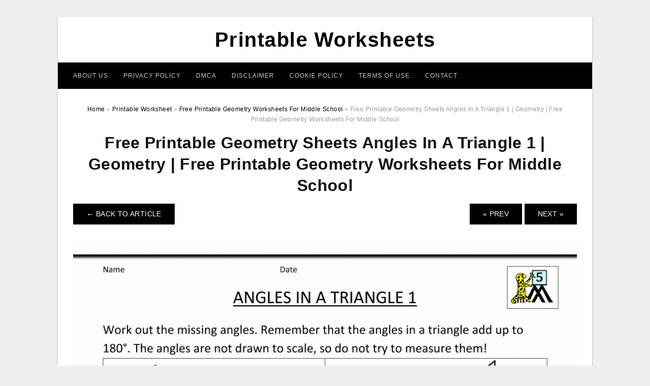

--- FILE ---
content_type: text/html; charset=UTF-8
request_url: https://legendofzeldamaps.com/free-printable-geometry-worksheets-for-middle-school/free-printable-geometry-sheets-angles-in-a-triangle-1-geometry-free-printable-geometry-worksheets-for-middle-school/
body_size: 6158
content:
<!DOCTYPE html>
<html lang="en-US" prefix="og: https://ogp.me/ns#">
<head>
<meta charset="UTF-8">
<meta name="viewport" content="width=device-width, initial-scale=1, maximum-scale=1, user-scalable=0">
<link rel="profile" href="https://gmpg.org/xfn/11">
<link rel="pingback" href="https://legendofzeldamaps.com/xmlrpc.php">

<!-- Icon -->
<link href='' rel='icon' type='image/x-icon'/>

	<style>img:is([sizes="auto" i], [sizes^="auto," i]) { contain-intrinsic-size: 3000px 1500px }</style>
	
<!-- Search Engine Optimization by Rank Math - https://rankmath.com/ -->
<title>Free Printable Geometry Sheets Angles In A Triangle 1 | Geometry | Free Printable Geometry Worksheets For Middle School - Printable Worksheets</title>
<meta name="description" content="Free Printable Geometry Sheets Angles In A Triangle 1 | Geometry | Free Printable Geometry Worksheets For Middle School, Source Image: freeprintablehq.com"/>
<meta name="robots" content="follow, index, max-snippet:-1, max-video-preview:-1, max-image-preview:large"/>
<link rel="canonical" href="https://legendofzeldamaps.com/free-printable-geometry-worksheets-for-middle-school/free-printable-geometry-sheets-angles-in-a-triangle-1-geometry-free-printable-geometry-worksheets-for-middle-school/" />
<meta property="og:locale" content="en_US" />
<meta property="og:type" content="article" />
<meta property="og:title" content="Free Printable Geometry Sheets Angles In A Triangle 1 | Geometry | Free Printable Geometry Worksheets For Middle School - Printable Worksheets" />
<meta property="og:description" content="Free Printable Geometry Sheets Angles In A Triangle 1 | Geometry | Free Printable Geometry Worksheets For Middle School, Source Image: freeprintablehq.com" />
<meta property="og:url" content="https://legendofzeldamaps.com/free-printable-geometry-worksheets-for-middle-school/free-printable-geometry-sheets-angles-in-a-triangle-1-geometry-free-printable-geometry-worksheets-for-middle-school/" />
<meta property="og:site_name" content="Printable Worksheets" />
<meta property="og:updated_time" content="2020-05-06T22:55:19+07:00" />
<meta property="og:image" content="https://legendofzeldamaps.com/wp-content/uploads/2019/06/free-printable-geometry-sheets-angles-in-a-triangle-1-geometry-free-printable-geometry-worksheets-for-middle-school.gif" />
<meta property="og:image:secure_url" content="https://legendofzeldamaps.com/wp-content/uploads/2019/06/free-printable-geometry-sheets-angles-in-a-triangle-1-geometry-free-printable-geometry-worksheets-for-middle-school.gif" />
<meta property="og:image:width" content="1000" />
<meta property="og:image:height" content="1294" />
<meta property="og:image:alt" content="Free Printable Geometry Sheets Angles In A Triangle 1 | Geometry | Free Printable Geometry Worksheets For Middle School" />
<meta property="og:image:type" content="image/gif" />
<meta name="twitter:card" content="summary_large_image" />
<meta name="twitter:title" content="Free Printable Geometry Sheets Angles In A Triangle 1 | Geometry | Free Printable Geometry Worksheets For Middle School - Printable Worksheets" />
<meta name="twitter:description" content="Free Printable Geometry Sheets Angles In A Triangle 1 | Geometry | Free Printable Geometry Worksheets For Middle School, Source Image: freeprintablehq.com" />
<meta name="twitter:image" content="https://legendofzeldamaps.com/wp-content/uploads/2019/06/free-printable-geometry-sheets-angles-in-a-triangle-1-geometry-free-printable-geometry-worksheets-for-middle-school.gif" />
<!-- /Rank Math WordPress SEO plugin -->

<link rel="alternate" type="application/rss+xml" title="Printable Worksheets &raquo; Feed" href="https://legendofzeldamaps.com/feed/" />
<link rel="alternate" type="application/rss+xml" title="Printable Worksheets &raquo; Comments Feed" href="https://legendofzeldamaps.com/comments/feed/" />
<style id='wp-emoji-styles-inline-css' type='text/css'>

	img.wp-smiley, img.emoji {
		display: inline !important;
		border: none !important;
		box-shadow: none !important;
		height: 1em !important;
		width: 1em !important;
		margin: 0 0.07em !important;
		vertical-align: -0.1em !important;
		background: none !important;
		padding: 0 !important;
	}
</style>
<link rel='stylesheet' id='themejazz-style-css' href='https://legendofzeldamaps.com/wp-content/themes/theme-ultimage/style.css?ver=1' type='text/css' media='all' />
<link rel="https://api.w.org/" href="https://legendofzeldamaps.com/wp-json/" /><link rel="alternate" title="JSON" type="application/json" href="https://legendofzeldamaps.com/wp-json/wp/v2/media/5765" /><link rel="EditURI" type="application/rsd+xml" title="RSD" href="https://legendofzeldamaps.com/xmlrpc.php?rsd" />
<meta name="generator" content="WordPress 6.8.3" />
<link rel='shortlink' href='https://legendofzeldamaps.com/?p=5765' />
<link rel="alternate" title="oEmbed (JSON)" type="application/json+oembed" href="https://legendofzeldamaps.com/wp-json/oembed/1.0/embed?url=https%3A%2F%2Flegendofzeldamaps.com%2Ffree-printable-geometry-worksheets-for-middle-school%2Ffree-printable-geometry-sheets-angles-in-a-triangle-1-geometry-free-printable-geometry-worksheets-for-middle-school%2F" />
<link rel="alternate" title="oEmbed (XML)" type="text/xml+oembed" href="https://legendofzeldamaps.com/wp-json/oembed/1.0/embed?url=https%3A%2F%2Flegendofzeldamaps.com%2Ffree-printable-geometry-worksheets-for-middle-school%2Ffree-printable-geometry-sheets-angles-in-a-triangle-1-geometry-free-printable-geometry-worksheets-for-middle-school%2F&#038;format=xml" />

<style media="screen">
    
            /*Site Padding*/
        #page{
        	margin-top: 10px;
            margin-bottom: 0px;
        }
    </style>

<style type="text/css" title="dynamic-css" class="options-output">#content #primary.col-md-9,#attachment.col-md-9{border-right:1px solid #E8E8E8;}.site-footer .widget-footer .widget ul li{border-bottom:1px solid #cccccc;}.site-content{background-color:#fff;}#secondary .widget ul li{border-bottom:1px solid #eeeeee;}</style>
</head>

<body data-rsssl=1 class="attachment wp-singular attachment-template-default single single-attachment postid-5765 attachmentid-5765 attachment-gif wp-theme-theme-ultimage">

	<div class="top-navigation">
		<div class="container default-width"  >
					</div>
	</div>

	
<div id="page" class="hfeed site container default-width"  >
	<a class="skip-link screen-reader-text" href="#content">Skip to content</a>

	<header id="masthead" class="site-header">
		<div class="row">
		<!-- Site Branding Code -->
				<div class="site-branding logo-center">

							<div class="main-site-title">
											<h2 class="site-title"><a href="https://legendofzeldamaps.com/" rel="home">Printable Worksheets</a></h2>
														</div>
			
			<!-- Header Ad, Display Search Form If Empty -->
			
			<!-- Header Search Form -->
			
			<div class="clearfix"></div>
		</div><!-- .site-branding -->
				</div>

				<div class="row">
			<nav id="main-menu">
			<div class="menu-menu-1-container"><ul id="primary-menu" class="menu"><li id="menu-item-12002" class="menu-item menu-item-type-post_type menu-item-object-page menu-item-12002"><a href="https://legendofzeldamaps.com/about-us/">About Us</a></li>
<li id="menu-item-11996" class="menu-item menu-item-type-post_type menu-item-object-page menu-item-11996"><a href="https://legendofzeldamaps.com/privacy-policy/">Privacy Policy</a></li>
<li id="menu-item-11997" class="menu-item menu-item-type-post_type menu-item-object-page menu-item-11997"><a href="https://legendofzeldamaps.com/digital-millennium-copyright-act-notice/">DMCA</a></li>
<li id="menu-item-11998" class="menu-item menu-item-type-post_type menu-item-object-page menu-item-11998"><a href="https://legendofzeldamaps.com/disclaimer/">Disclaimer</a></li>
<li id="menu-item-11999" class="menu-item menu-item-type-post_type menu-item-object-page menu-item-11999"><a href="https://legendofzeldamaps.com/cookie-policy/">Cookie Policy</a></li>
<li id="menu-item-12000" class="menu-item menu-item-type-post_type menu-item-object-page menu-item-12000"><a href="https://legendofzeldamaps.com/terms-of-use/">Terms of Use</a></li>
<li id="menu-item-12001" class="menu-item menu-item-type-post_type menu-item-object-page menu-item-12001"><a href="https://legendofzeldamaps.com/contact/">Contact</a></li>
</ul></div>			</nav>
		</div><!-- .row -->
			</header><!-- #masthead -->
	
	<div id="content" class="site-content clearfix">

<div id="attachment" class="content-area col-md-12">
  		<div class="breadcrumbs"><span itemscope itemtype="http://data-vocabulary.org/Breadcrumb"><a href="https://legendofzeldamaps.com/" itemprop="url"><span itemprop="title">Home</span></a></span> <span class="sep"> &raquo; </span> <span itemscope itemtype="http://data-vocabulary.org/Breadcrumb"><a href="https://legendofzeldamaps.com/category/printable-worksheet/" itemprop="url"><span itemprop="title">Printable Worksheet</span></a></span> <span class="sep"> &raquo; </span> <span itemscope itemtype="http://data-vocabulary.org/Breadcrumb"><a href="https://legendofzeldamaps.com/free-printable-geometry-worksheets-for-middle-school/" itemprop="url"><span itemprop="title">Free Printable Geometry Worksheets For Middle School</span></a></span> <span class="sep"> &raquo; </span> <span class="current">Free Printable Geometry Sheets Angles In A Triangle 1 | Geometry | Free Printable Geometry Worksheets For Middle School</span></div><!-- .breadcrumbs -->		<div id="post-5765" class="clearfix post-5765 attachment type-attachment status-inherit hentry">
			<h1 class="entry-title">Free Printable Geometry Sheets Angles In A Triangle 1 | Geometry | Free Printable Geometry Worksheets For Middle School</h1>
			<div class="entry-meta display-none">
				<span class="meta-prep meta-prep-author">By</span> <span class="author vcard"><a class="url fn n" href="https://legendofzeldamaps.com/author/bismillah/" title="View all posts by Bang Mus" rel="author">Bang Mus</a></span>				<span class="meta-sep">|</span>
				<span class="meta-prep meta-prep-entry-date">Published</span> <span class="entry-date"><abbr class="published updated" title="10:35 pm">June 17, 2019</abbr></span> <span class="meta-sep">|</span> Full size is <a href="https://legendofzeldamaps.com/wp-content/uploads/2019/06/free-printable-geometry-sheets-angles-in-a-triangle-1-geometry-free-printable-geometry-worksheets-for-middle-school.gif" title="Link to full-size image">1000 &times; 1294</a> pixels							</div><!-- .entry-meta -->
      			<div class="entry-content">
				<div class="entry-attachment">
                                        <div class="nav-atach clearfix">
                                                                                    <a href="https://legendofzeldamaps.com/free-printable-geometry-worksheets-for-middle-school/" title="Return to Free Printable Geometry Worksheets For Middle School" class="back-to-article"><span class="meta-nav">&larr;</span> Back To Article</a>
                                                                                                                <div id="nav-below" class="navigation">
                                <div class="nav-previous">
                                    <a href='https://legendofzeldamaps.com/free-printable-geometry-worksheets-for-middle-school/printable-geometry-worksheets-find-the-missing-angle-1-gif-790x1022-free-printable-geometry-worksheets-for-middle-school/'>&laquo; Prev</a>                                </div>
                                <div class="nav-next">
                                    <a href='https://legendofzeldamaps.com/free-printable-geometry-worksheets-for-middle-school/9th-grade-geometry-worksheet-free-high-school-geometry-worksheets-free-printable-geometry-worksheets-for-middle-school/'>Next &raquo;</a>                                </div>
                            </div><!-- #nav-below -->
                                                </div><!-- End Nav Attach -->
                    <div class="attachment-image">
                        <a href="https://legendofzeldamaps.com/free-printable-geometry-worksheets-for-middle-school/9th-grade-geometry-worksheet-free-high-school-geometry-worksheets-free-printable-geometry-worksheets-for-middle-school/" title="Free Printable Geometry Sheets Angles In A Triangle 1 | Geometry | Free Printable Geometry Worksheets For Middle School" rel="attachment">
                            <img width="1000" height="1294" src="https://legendofzeldamaps.com/wp-content/uploads/2019/06/free-printable-geometry-sheets-angles-in-a-triangle-1-geometry-free-printable-geometry-worksheets-for-middle-school.gif" class="attachment-full size-full" alt="Free Printable Geometry Sheets Angles In A Triangle 1 | Geometry | Free Printable Geometry Worksheets For Middle School" decoding="async" fetchpriority="high" srcset="https://legendofzeldamaps.com/wp-content/uploads/2019/06/free-printable-geometry-sheets-angles-in-a-triangle-1-geometry-free-printable-geometry-worksheets-for-middle-school.gif 1000w, https://legendofzeldamaps.com/wp-content/uploads/2019/06/free-printable-geometry-sheets-angles-in-a-triangle-1-geometry-free-printable-geometry-worksheets-for-middle-school-768x994.gif 768w, https://legendofzeldamaps.com/wp-content/uploads/2019/06/free-printable-geometry-sheets-angles-in-a-triangle-1-geometry-free-printable-geometry-worksheets-for-middle-school-791x1024.gif 791w, https://legendofzeldamaps.com/wp-content/uploads/2019/06/free-printable-geometry-sheets-angles-in-a-triangle-1-geometry-free-printable-geometry-worksheets-for-middle-school-728x942.gif 728w" sizes="(max-width: 1000px) 100vw, 1000px" />                        </a>
                    </div>
                                            <div class="entry-caption"><p>Free Printable Geometry Sheets Angles In A Triangle 1 | Geometry | Free Printable Geometry Worksheets For Middle School, Source Image: freeprintablehq.com</p>
</div>
                                                                <div class="media-download">
                            <p> <span>Downloads: </span>
                                <a href="https://legendofzeldamaps.com/wp-content/uploads/2019/06/free-printable-geometry-sheets-angles-in-a-triangle-1-geometry-free-printable-geometry-worksheets-for-middle-school.gif">full (1000x1294)</a> | <a href="https://legendofzeldamaps.com/wp-content/uploads/2019/06/free-printable-geometry-sheets-angles-in-a-triangle-1-geometry-free-printable-geometry-worksheets-for-middle-school-235x150.gif">medium (235x150)</a> | <a href="https://legendofzeldamaps.com/wp-content/uploads/2019/06/free-printable-geometry-sheets-angles-in-a-triangle-1-geometry-free-printable-geometry-worksheets-for-middle-school-791x1024.gif">large (640x829)</a>                            </p>
                        </div>
                                        			    </div><!-- .entry-attachment -->
                                <p style="text-align: justify;"><strong><a href="https://legendofzeldamaps.com/">Free Printable Geometry Worksheets For Middle School</a></strong> &#8211; Printable worksheets are fun activities for  kids.  Youngsters  delight in using these worksheets and  discover that they are  easy  as well as  fast  to do.</p>
<p style="text-align: center;"><img decoding="async" src="https://legendofzeldamaps.com/wp-content/uploads/2019/06/ulshafer-k-honors-geometry-free-printable-geometry-worksheets-free-printable-geometry-worksheets-for-middle-school.jpg" alt="Ulshafer, K / Honors Geometry - Free Printable Geometry Worksheets | Free Printable Geometry Worksheets For Middle School" /p title="ulshafer k honors geometry free printable geometry worksheets free printable geometry worksheets for middle school">
<p>Ulshafer, K / Honors Geometry &#8211; Free Printable Geometry Worksheets | Free Printable Geometry Worksheets For Middle School, Source Image: freeprintablehq.com</p>
<p style="text-align: justify;">You can  develop printable worksheets for children by  just  producing a  brand-new blank worksheet for them to  deal with. You can  utilize this sheet to teach them how to  attract and where to draw. It is best to design the worksheet  to ensure that the child has a  range of   forms,  shades, and  suggestions  to  collaborate with.</p>
<p style="text-align: center;"><img decoding="async" src="https://legendofzeldamaps.com/wp-content/uploads/2019/06/free-printable-geometry-sheets-angles-in-a-triangle-1-geometry-free-printable-geometry-worksheets-for-middle-school.gif" alt="Free Printable Geometry Sheets Angles In A Triangle 1 | Geometry | Free Printable Geometry Worksheets For Middle School" /p title="free printable geometry sheets angles in a triangle 1 geometry free printable geometry worksheets for middle school">
<p>Free Printable Geometry Sheets Angles In A Triangle 1 | Geometry | Free Printable Geometry Worksheets For Middle School, Source Image: freeprintablehq.com</p>
<p style="text-align: justify;"> Think  concerning what  kind of things you want your child to learn. What  kinds of  tasks  would certainly  intrigue them? </p>
<p style="text-align: center;"><img decoding="async" src="https://legendofzeldamaps.com/wp-content/uploads/2019/06/2d-shapes-worksheets-free-printable-geometry-worksheets-for-middle-school.gif" alt="2D Shapes Worksheets | Free Printable Geometry Worksheets For Middle School" /p title="2d shapes worksheets free printable geometry worksheets for middle school">
<p>2D Shapes Worksheets | Free Printable Geometry Worksheets For Middle School, Source Image: www.math-salamanders.com</p>
<p style="text-align: justify;"> It is best to  utilize printable worksheets that are  made for  youngsters&#8217;s birth months. Older children might  favor worksheets that are  developed for their teens. </p>
<p style="text-align: center;"><img decoding="async" src="https://legendofzeldamaps.com/wp-content/uploads/2019/06/9th-grade-geometry-worksheet-free-high-school-geometry-worksheets-free-printable-geometry-worksheets-for-middle-school.png" alt="9Th Grade Geometry Worksheet Free High School Geometry Worksheets | Free Printable Geometry Worksheets For Middle School" /p title="9th grade geometry worksheet free high school geometry worksheets free printable geometry worksheets for middle school">
<p>9Th Grade Geometry Worksheet Free High School Geometry Worksheets | Free Printable Geometry Worksheets For Middle School, Source Image: freeprintablehq.com</p>
<p style="text-align: justify;"> Look for  several  forms and colors to  make use of in your printable worksheets. Each  task you incorporate  right into your worksheet  must have  lots of shapes to  assist it look  aesthetically appealing. Some  forms can be  completed with  shade, such as  animals or birds . Some  will certainly be  completed with  describes, such as shapes that are  enjoyable to build with.  For instance, if you were  discovering  just how to make houses, you  can  find out  exactly how to do so with a round  form that is  likewise  formed like a  home.  </p>
<p style="text-align: center;"><img decoding="async" src="https://legendofzeldamaps.com/wp-content/uploads/2019/06/geometry-worksheets-riddles-math-riddle-high-school-fr-criabooks-free-printable-geometry-worksheets-for-middle-school.gif" alt="Geometry Worksheets Riddles Math Riddle High School Fr - Criabooks | Free Printable Geometry Worksheets For Middle School" /p title="geometry worksheets riddles math riddle high school fr criabooks free printable geometry worksheets for middle school">
<p>Geometry Worksheets Riddles Math Riddle High School Fr &#8211; Criabooks | Free Printable Geometry Worksheets For Middle School, Source Image: freeprintablehq.com</p>
<p style="text-align: justify;">Printing is not something that is recommended for  kids.   Due to the fact that the ink can   hemorrhage  as well as  trickle  into their eyes, they  must not be  published when they are still young.  Using  electronic  innovation for printable worksheets is a  secure way to  safeguard the print head of the printer and  prevent  unintentional  damages to the paper.</p>
<p style="text-align: center;"><img decoding="async" src="https://legendofzeldamaps.com/wp-content/uploads/2019/06/free-printable-geometry-worksheets-for-middle-school-free-printables-free-printable-geometry-worksheets-for-middle-school.gif" alt="Free Printable Geometry Worksheets For Middle School | Free Printables | Free Printable Geometry Worksheets For Middle School" /p title="free printable geometry worksheets for middle school free printables free printable geometry worksheets for middle school">
<p>Free Printable Geometry Worksheets For Middle School | Free Printables | Free Printable Geometry Worksheets For Middle School, Source Image: freeprintablehq.com</p>
<p style="text-align: justify;"> When  finding out how to  utilize printable worksheets, it is best to focus on what works best for your  youngster. If you want to  educate your child about trees,  think about a tree theme. </p>
<p style="text-align: center;"><img decoding="async" src="https://legendofzeldamaps.com/wp-content/uploads/2019/06/high-school-geometry-worksheets-pdf-briefencounters-worksheet-free-printable-geometry-worksheets-for-middle-school.jpg" alt="High School Geometry Worksheets Pdf - Briefencounters Worksheet | Free Printable Geometry Worksheets For Middle School" /p title="high school geometry worksheets pdf briefencounters worksheet free printable geometry worksheets for middle school">
<p>High School Geometry Worksheets Pdf &#8211; Briefencounters Worksheet | Free Printable Geometry Worksheets For Middle School, Source Image: freeprintablehq.com</p>
<p style="text-align: justify;">Printable worksheets are a  wonderful resource for both   youngsters and parents .  When you use them,  urge your child to  experience the activity at their  very own pace.  The  even more involved your child is, the slower they  will certainly go  and also the more difficult the task may be.</p>
<p style="text-align: center;"><img decoding="async" src="https://legendofzeldamaps.com/wp-content/uploads/2019/06/printable-geometry-worksheets-find-the-missing-angle-1-gif-790x1022-free-printable-geometry-worksheets-for-middle-school.gif" alt="Printable-Geometry-Worksheets-Find-The-Missing-Angle-1.gif 790×1,022 | Free Printable Geometry Worksheets For Middle School" /p title="printable geometry worksheets find the missing angle 1 gif 790x1022 free printable geometry worksheets for middle school">
<p>Printable-Geometry-Worksheets-Find-The-Missing-Angle-1.gif 790×1,022 | Free Printable Geometry Worksheets For Middle School, Source Image: freeprintablehq.com</p>
                <p><strong>Free Printable Geometry Sheets Angles In A Triangle 1 | Geometry | Free Printable Geometry Worksheets For Middle School</strong> Uploaded by Bang Mus on Monday, June 17th, 2019 in category <a href="https://legendofzeldamaps.com/category/printable-worksheet/" rel="category tag">Printable Worksheet</a>.</p>
<p>See also <a href="https://legendofzeldamaps.com/free-printable-geometry-worksheets-for-middle-school/9th-grade-geometry-worksheet-free-high-school-geometry-worksheets-free-printable-geometry-worksheets-for-middle-school/">9Th Grade Geometry Worksheet Free High School Geometry Worksheets | Free Printable Geometry Worksheets For Middle School</a> from <a href="https://legendofzeldamaps.com/category/printable-worksheet/" rel="category tag">Printable Worksheet</a> Topic.</p>
<p>Here we have another image <a href="https://legendofzeldamaps.com/free-printable-geometry-worksheets-for-middle-school/printable-geometry-worksheets-find-the-missing-angle-1-gif-790x1022-free-printable-geometry-worksheets-for-middle-school/">Printable Geometry Worksheets Find The Missing Angle 1.gif 790×1,022 | Free Printable Geometry Worksheets For Middle School</a> featured under <em>Free Printable Geometry Sheets Angles In A Triangle 1 | Geometry | Free Printable Geometry Worksheets For Middle School</em>. We hope you enjoyed it and if you want to download the pictures in high quality, simply right click the image and choose "Save As". Thanks for reading Free Printable Geometry Sheets Angles In A Triangle 1 | Geometry | Free Printable Geometry Worksheets For Middle School.</p>                                        			</div><!-- .entry-content -->
        			<div class="entry-utility">
        				        			</div><!-- .entry-utility -->
        		</div><!-- #post-## -->
                
	<div class="home-recent-gallery clearfix">
					<h3 class="media-recent-gallery-title">Free Printable Geometry Worksheets For Middle School Gallery</h3>
		
					<span class="home-image-thumbnail-full">					<a href="https://legendofzeldamaps.com/free-printable-geometry-worksheets-for-middle-school/9th-grade-geometry-worksheet-free-high-school-geometry-worksheets-free-printable-geometry-worksheets-for-middle-school/" title="9Th Grade Geometry Worksheet Free High School Geometry Worksheets | Free Printable Geometry Worksheets For Middle School">
						<img width="150" height="150" src="https://legendofzeldamaps.com/wp-content/uploads/2019/06/9th-grade-geometry-worksheet-free-high-school-geometry-worksheets-free-printable-geometry-worksheets-for-middle-school-150x150.png" alt="9Th Grade Geometry Worksheet Free High School Geometry Worksheets | Free Printable Geometry Worksheets For Middle School" title="9Th Grade Geometry Worksheet Free High School Geometry Worksheets | Free Printable Geometry Worksheets For Middle School" />
					</a>
				</span><!--end list gallery-->

							<span class="home-image-thumbnail-full">					<a href="https://legendofzeldamaps.com/free-printable-geometry-worksheets-for-middle-school/printable-geometry-worksheets-find-the-missing-angle-1-gif-790x1022-free-printable-geometry-worksheets-for-middle-school/" title="Printable Geometry Worksheets Find The Missing Angle 1.gif 790×1,022 | Free Printable Geometry Worksheets For Middle School">
						<img width="150" height="150" src="https://legendofzeldamaps.com/wp-content/uploads/2019/06/printable-geometry-worksheets-find-the-missing-angle-1-gif-790x1022-free-printable-geometry-worksheets-for-middle-school-150x150.gif" alt="Printable Geometry Worksheets Find The Missing Angle 1.gif 790×1,022 | Free Printable Geometry Worksheets For Middle School" title="Printable Geometry Worksheets Find The Missing Angle 1.gif 790×1,022 | Free Printable Geometry Worksheets For Middle School" />
					</a>
				</span><!--end list gallery-->

							<span class="home-image-thumbnail-full">					<a href="https://legendofzeldamaps.com/free-printable-geometry-worksheets-for-middle-school/high-school-geometry-worksheets-pdf-briefencounters-worksheet-free-printable-geometry-worksheets-for-middle-school/" title="High School Geometry Worksheets Pdf   Briefencounters Worksheet | Free Printable Geometry Worksheets For Middle School">
						<img width="150" height="150" src="https://legendofzeldamaps.com/wp-content/uploads/2019/06/high-school-geometry-worksheets-pdf-briefencounters-worksheet-free-printable-geometry-worksheets-for-middle-school-150x150.jpg" alt="High School Geometry Worksheets Pdf   Briefencounters Worksheet | Free Printable Geometry Worksheets For Middle School" title="High School Geometry Worksheets Pdf   Briefencounters Worksheet | Free Printable Geometry Worksheets For Middle School" />
					</a>
				</span><!--end list gallery-->

							<span class="home-image-thumbnail-full">					<a href="https://legendofzeldamaps.com/free-printable-geometry-worksheets-for-middle-school/free-printable-geometry-worksheets-for-middle-school-free-printables-free-printable-geometry-worksheets-for-middle-school/" title="Free Printable Geometry Worksheets For Middle School | Free Printables | Free Printable Geometry Worksheets For Middle School">
						<img width="150" height="150" src="https://legendofzeldamaps.com/wp-content/uploads/2019/06/free-printable-geometry-worksheets-for-middle-school-free-printables-free-printable-geometry-worksheets-for-middle-school-150x150.gif" alt="Free Printable Geometry Worksheets For Middle School | Free Printables | Free Printable Geometry Worksheets For Middle School" title="Free Printable Geometry Worksheets For Middle School | Free Printables | Free Printable Geometry Worksheets For Middle School" />
					</a>
				</span><!--end list gallery-->

							<span class="home-image-thumbnail-full">					<a href="https://legendofzeldamaps.com/free-printable-geometry-worksheets-for-middle-school/free-printable-geometry-sheets-angles-in-a-triangle-1-geometry-free-printable-geometry-worksheets-for-middle-school/" title="Free Printable Geometry Sheets Angles In A Triangle 1 | Geometry | Free Printable Geometry Worksheets For Middle School">
						<img width="150" height="150" src="https://legendofzeldamaps.com/wp-content/uploads/2019/06/free-printable-geometry-sheets-angles-in-a-triangle-1-geometry-free-printable-geometry-worksheets-for-middle-school-150x150.gif" alt="Free Printable Geometry Sheets Angles In A Triangle 1 | Geometry | Free Printable Geometry Worksheets For Middle School" title="Free Printable Geometry Sheets Angles In A Triangle 1 | Geometry | Free Printable Geometry Worksheets For Middle School" />
					</a>
				</span><!--end list gallery-->

							<span class="home-image-thumbnail-full">					<a href="https://legendofzeldamaps.com/free-printable-geometry-worksheets-for-middle-school/geometry-worksheets-riddles-math-riddle-high-school-fr-criabooks-free-printable-geometry-worksheets-for-middle-school/" title="Geometry Worksheets Riddles Math Riddle High School Fr   Criabooks | Free Printable Geometry Worksheets For Middle School">
						<img width="150" height="150" src="https://legendofzeldamaps.com/wp-content/uploads/2019/06/geometry-worksheets-riddles-math-riddle-high-school-fr-criabooks-free-printable-geometry-worksheets-for-middle-school-150x150.gif" alt="Geometry Worksheets Riddles Math Riddle High School Fr   Criabooks | Free Printable Geometry Worksheets For Middle School" title="Geometry Worksheets Riddles Math Riddle High School Fr   Criabooks | Free Printable Geometry Worksheets For Middle School" />
					</a>
				</span><!--end list gallery-->

							<span class="home-image-thumbnail-full">					<a href="https://legendofzeldamaps.com/free-printable-geometry-worksheets-for-middle-school/2d-shapes-worksheets-free-printable-geometry-worksheets-for-middle-school/" title="2D Shapes Worksheets | Free Printable Geometry Worksheets For Middle School">
						<img width="150" height="150" src="https://legendofzeldamaps.com/wp-content/uploads/2019/06/2d-shapes-worksheets-free-printable-geometry-worksheets-for-middle-school-150x150.gif" alt="2D Shapes Worksheets | Free Printable Geometry Worksheets For Middle School" title="2D Shapes Worksheets | Free Printable Geometry Worksheets For Middle School" />
					</a>
				</span><!--end list gallery-->

							<span class="home-image-thumbnail-full">					<a href="https://legendofzeldamaps.com/free-printable-geometry-worksheets-for-middle-school/ulshafer-k-honors-geometry-free-printable-geometry-worksheets-free-printable-geometry-worksheets-for-middle-school/" title="Ulshafer, K / Honors Geometry   Free Printable Geometry Worksheets | Free Printable Geometry Worksheets For Middle School">
						<img width="150" height="150" src="https://legendofzeldamaps.com/wp-content/uploads/2019/06/ulshafer-k-honors-geometry-free-printable-geometry-worksheets-free-printable-geometry-worksheets-for-middle-school-150x150.jpg" alt="Ulshafer, K / Honors Geometry   Free Printable Geometry Worksheets | Free Printable Geometry Worksheets For Middle School" title="Ulshafer, K / Honors Geometry   Free Printable Geometry Worksheets | Free Printable Geometry Worksheets For Middle School" />
					</a>
				</span><!--end list gallery-->

				</div><!--end flexslider-->
	            </div> <!-- end #attachment -->

	</div><!-- #content -->

</div><!-- #page -->

	
	<footer id="colophon" class="site-footer">
		<div class="container default-width"  >
						<div class="widget-footer">
													<div class="col-md-4">
											</div>
													<div class="col-md-4">
											</div>
													<div class="col-md-4">
											</div>
								<div class="clearfix"></div>
			</div><!-- .widget-footer -->
			
							<div class="footer-bottom-center col-xs-12">
					<nav id="nav-footer">
					<div class="menu-menu-1-container"><ul id="menu-menu-1" class="menu"><li class="menu-item menu-item-type-post_type menu-item-object-page menu-item-12002"><a href="https://legendofzeldamaps.com/about-us/">About Us</a></li>
<li class="menu-item menu-item-type-post_type menu-item-object-page menu-item-11996"><a href="https://legendofzeldamaps.com/privacy-policy/">Privacy Policy</a></li>
<li class="menu-item menu-item-type-post_type menu-item-object-page menu-item-11997"><a href="https://legendofzeldamaps.com/digital-millennium-copyright-act-notice/">DMCA</a></li>
<li class="menu-item menu-item-type-post_type menu-item-object-page menu-item-11998"><a href="https://legendofzeldamaps.com/disclaimer/">Disclaimer</a></li>
<li class="menu-item menu-item-type-post_type menu-item-object-page menu-item-11999"><a href="https://legendofzeldamaps.com/cookie-policy/">Cookie Policy</a></li>
<li class="menu-item menu-item-type-post_type menu-item-object-page menu-item-12000"><a href="https://legendofzeldamaps.com/terms-of-use/">Terms of Use</a></li>
<li class="menu-item menu-item-type-post_type menu-item-object-page menu-item-12001"><a href="https://legendofzeldamaps.com/contact/">Contact</a></li>
</ul></div>					</nav>
					<div class="site-info">
											</div><!-- .site-info -->
				</div>
						<div class="clearfix"></div>
		</div>
	</footer><!-- #colophon -->

<div class="back-top" id="back-top">&uarr;</div>

<script type="speculationrules">
{"prefetch":[{"source":"document","where":{"and":[{"href_matches":"\/*"},{"not":{"href_matches":["\/wp-*.php","\/wp-admin\/*","\/wp-content\/uploads\/*","\/wp-content\/*","\/wp-content\/plugins\/*","\/wp-content\/themes\/theme-ultimage\/*","\/*\\?(.+)"]}},{"not":{"selector_matches":"a[rel~=\"nofollow\"]"}},{"not":{"selector_matches":".no-prefetch, .no-prefetch a"}}]},"eagerness":"conservative"}]}
</script>
<script type="text/javascript" src="https://legendofzeldamaps.com/wp-includes/js/jquery/jquery.js" id="jquery-js"></script>
<script type="text/javascript" src="https://legendofzeldamaps.com/wp-content/themes/theme-ultimage/assets/js/main.min.js?ver=6.8.3" id="themejazz-mainjs-js"></script>
<!-- Histats.com  START  (aync)-->
<script type="text/javascript">var _Hasync= _Hasync|| [];
_Hasync.push(['Histats.start', '1,4388752,4,0,0,0,00010000']);
_Hasync.push(['Histats.fasi', '1']);
_Hasync.push(['Histats.track_hits', '']);
(function() {
var hs = document.createElement('script'); hs.type = 'text/javascript'; hs.async = true;
hs.src = ('//s10.histats.com/js15_as.js');
(document.getElementsByTagName('head')[0] || document.getElementsByTagName('body')[0]).appendChild(hs);
})();</script>
<noscript><a href="/" target="_blank"><img  src="//sstatic1.histats.com/0.gif?4388752&101" alt="counter stats" border="0"></a></noscript>
<!-- Histats.com  END  -->
<script defer src="https://static.cloudflareinsights.com/beacon.min.js/vcd15cbe7772f49c399c6a5babf22c1241717689176015" integrity="sha512-ZpsOmlRQV6y907TI0dKBHq9Md29nnaEIPlkf84rnaERnq6zvWvPUqr2ft8M1aS28oN72PdrCzSjY4U6VaAw1EQ==" data-cf-beacon='{"version":"2024.11.0","token":"29c84a7a0653455297b31ea42658ce99","r":1,"server_timing":{"name":{"cfCacheStatus":true,"cfEdge":true,"cfExtPri":true,"cfL4":true,"cfOrigin":true,"cfSpeedBrain":true},"location_startswith":null}}' crossorigin="anonymous"></script>
</body>
</html>
